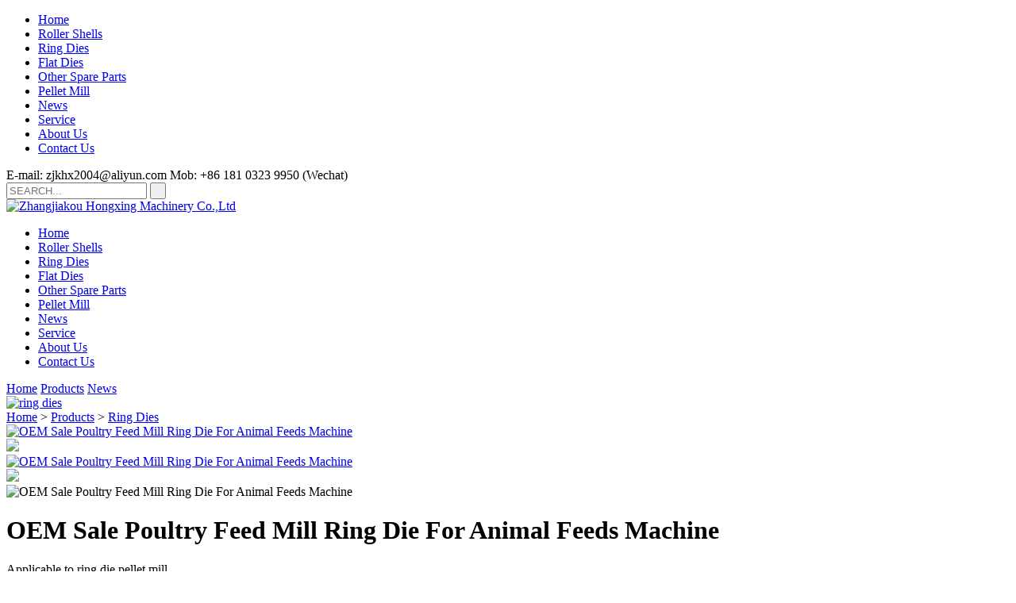

--- FILE ---
content_type: text/html
request_url: https://www.bobshellzjkhx.com/ring-die-flat-die/1607.html
body_size: 3153
content:
<!doctype html>
<html lang="en">
<head>
<title>OEM Sale Poultry Feed Mill Ring Die For Animal Feeds Machine</title>
<meta name="keywords" content="OEM Sale Poultry Feed Mill Ring Die For Animal Feeds Machine" />
<meta name="description" content="OEM Sale Poultry Feed Mill Ring Die For Animal Feeds Machine">
<meta http-equiv="Content-Type" content="text/html;charset=UTF-8">

<meta http-equiv="Content-Type" content="text/html; charset=utf-8" />
<meta name="viewport" content="width=device-width, initial-scale=1, maximum-scale=1, user-scalable=no">
<meta name="author" content="Long" />
<link rel="shortcut icon" href="/favicon.ico" />
<meta name="renderer" content="webkit">
<link type="text/css" rel="stylesheet" href="/themes/simplebootx/jixie/css/index.css" />
<!--[if IE 6]>
<link rel="stylesheet" type="text/css"  href="http://www.bobshellzjkhx.com/themes/simplebootx/jixie/css/index.css">
<![endif]-->
<!--[if lt IE 9]>
          <script src="http://www.bobshellzjkhx.com/themes/simplebootx/jixie/js/css3-mediaqueries.js"></script>
  <![endif]-->
<script async src="/themes/simplebootx/jixie/js/jquery.js"></script>
</head>
<body>
<div class="container">
  <div class="nav">
    <ul>
      <li><a href="https://www.bobshellzjkhx.com/" title="Zhangjiakou Hongxing Machinery Co.,Ltd">Home</a></li>
<li><a href="https://www.bobshellzjkhx.com/roller-shell/" title="Roller Shells" >Roller Shells</a></li><li><a href="https://www.bobshellzjkhx.com/ring-die-flat-die/" title="Ring Dies" >Ring Dies</a></li><li><a href="https://www.bobshellzjkhx.com/flat-die/" title="Flat Dies" >Flat Dies</a></li><li><a href="https://www.bobshellzjkhx.com/other-spare-parts/" title="Other Spare Parts" >Other Spare Parts</a></li><li><a href="https://www.bobshellzjkhx.com/pellet-mill/" title="Pellet Mill" >Pellet Mill</a></li>   <li><a href="https://www.bobshellzjkhx.com/news/" title="News" >News</a></li><li><a href="https://www.bobshellzjkhx.com/service/" title="Service" >Service</a></li><li><a href="https://www.bobshellzjkhx.com/about-us/" title="About Us" >About Us</a></li><li><a href="https://www.bobshellzjkhx.com/contact-us/" title="Contact Us" >Contact Us</a></li>      <div class="clear"></div>
    </ul>
  </div>
  <div class="menubtn"> <span class="one"></span> <span class='two'></span> <span class="three"></span> </div>
</div>
<div class="head">
  <div class="het">
  <div class="zong">
<div class="lianxi">
  <a class="lxinfeng">E-mail: zjkhx2004@aliyun.com</a>
<a class="ldianhua">Mob: +86 181 0323 9950 (Wechat)</a>
<div class="clear"></div>
  </div>
  <form class="sousuo" method="post"  action="/index.php/Search/Index/index.html">
  <input type="text" class="sou" name="q" placeholder="SEARCH..." />
  <input type="submit" class="suo" value=" " name="dosubmit" />
  </form>
  <div class="clear"></div>
  </div>
  </div>
<div class="heb zong">
<div class="logo"><a href="https://www.bobshellzjkhx.com/" title="Zhangjiakou Hongxing Machinery Co.,Ltd"><img src="/img/logo.jpg" title="Zhangjiakou Hongxing Machinery Co.,Ltd" alt="Zhangjiakou Hongxing Machinery Co.,Ltd"/></a></div>
<ul class="daohang">
<li><a href="https://www.bobshellzjkhx.com/" title="Home" >Home</a></li><li><a href="https://www.bobshellzjkhx.com/roller-shell/" title="Roller Shells" >Roller Shells</a></li><li><a href="https://www.bobshellzjkhx.com/ring-die-flat-die/" title="Ring Dies" class="dangqiandao">Ring Dies</a></li><li><a href="https://www.bobshellzjkhx.com/flat-die/" title="Flat Dies" >Flat Dies</a></li><li><a href="https://www.bobshellzjkhx.com/other-spare-parts/" title="Other Spare Parts" >Other Spare Parts</a></li><li><a href="https://www.bobshellzjkhx.com/pellet-mill/" title="Pellet Mill" >Pellet Mill</a></li><li><a href="https://www.bobshellzjkhx.com/news/" title="News"   >News</a></li><li><a href="https://www.bobshellzjkhx.com/service/" title="Service"   >Service</a></li><li><a href="https://www.bobshellzjkhx.com/about-us/" title="About Us"   >About Us</a></li><li><a href="https://www.bobshellzjkhx.com/contact-us/" title="Contact Us"   >Contact Us</a></li><div class="clear"></div></ul>
<div class="clear"></div><div class="daohang2"> <a  href="https://www.bobshellzjkhx.com/" title="Home" >Home</a>
<a href="https://www.bobshellzjkhx.com/products/" class='dangqiandao'>Products</a>
<a href="https://www.bobshellzjkhx.com/news/" title="News"  >News</a>
<a  href="" title=""   ></a>
<div class="clear"></div></div></div></div>
<div class="banner"><a href="https://www.bobshellzjkhx.com/ring-die-flat-die/" title="ring dies"><img src="/img/smbanner2.jpg" title="ring dies" alt="ring dies" /></a></div>
<div class="mianbao zong"><a  href="/" title="Home">Home</a> &gt; <a href="https://www.bobshellzjkhx.com/products/" >Products</a> &gt; <a href="https://www.bobshellzjkhx.com/ring-die-flat-die/"  class="co1f">Ring Dies</a></div>
<div class="prmain2 zong">
    <script type="text/javascript" src="/themes/simplebootx/jixie/js/mzp-packed.js"></script>
    <div class="box2">
    <div class="left-pro">         <div class="t2"> <a href="https://www.bobshellzjkhx.com/data/watermark/20190909/5d75cc3dc9471.jpg" id="zoom1" class="MagicZoom"  onclick="return false" ><img src="https://www.bobshellzjkhx.com/data/watermark/20190909/5d75cc3dc9471.jpg" id="main_img" class="main_img" width="507" height="383"  title="OEM Sale Poultry Feed Mill Ring Die For Animal Feeds Machine" alt="OEM Sale Poultry Feed Mill Ring Die For Animal Feeds Machine"/></a> </div>        <div class="t1"> <img src="/img/top.jpg" id="gotop" />
          <div id="showArea">   <a href="https://www.bobshellzjkhx.com/data/watermark/20190909/5d75cc3dc9471.jpg" rel="zoom1" rev="https://www.bobshellzjkhx.com/data/watermark/20190909/5d75cc3dc9471.jpg"><img src="https://www.bobshellzjkhx.com/data/watermark/20190909/5d75cc3dc9471.jpg" title="OEM Sale Poultry Feed Mill Ring Die For Animal Feeds Machine" alt="OEM Sale Poultry Feed Mill Ring Die For Animal Feeds Machine" /></a>          
      </div>
          <img src="/img/bottom.jpg" id="gobottom"  /> </div>
        <div class="clear"></div>
      </div>    </div>
    <script type="text/javascript" src="/themes/simplebootx/jixie/js/lrtk.js"></script>
    <div class="box3">
     <a ><img src="https://www.bobshellzjkhx.com/data/watermark/20190909/5d75cc3dc9471.jpg" title="OEM Sale Poultry Feed Mill Ring Die For Animal Feeds Machine" alt="OEM Sale Poultry Feed Mill Ring Die For Animal Feeds Machine" /></a>     
      <div class="clear"></div>
    </div><div class="jianjie">
<h1>OEM Sale Poultry Feed Mill Ring Die For Animal Feeds Machine</h1>
<div class="jianjien">
<p>Applicable to ring die pellet mill</p><p>Material: X46Cr13<a href="https://www.bmytextile.com" target="_self" title="bmytextile" style="color: rgb(0, 0, 0); text-decoration: underline;"><span style="color: rgb(0, 0, 0);">,</span></a> 20CrMn or Customized</p><p>Hardness: 58-62 or Customized</p><p>The depth of the hardness: 6-8mm</p><p>MOQ: 1 pcs</p></div>
<div class="inno">
<a href="https://www.bobshellzjkhx.com/contact-us/"  class="l">Inquire Now</a>
<a href="https://www.bobshellzjkhx.com/ring-die-flat-die/748.html" >Next Product</a>
        <div class="clear"></div></div>
  <div class="share2">
        <span class="span">Share:</span>
         <div class="danshr"><script type="text/javascript" src="//s7.addthis.com/js/300/addthis_widget.js#pubid=ra-593903fe0016d132"></script>   <div class="addthis_inline_share_toolbox_klm2"></div>
       </div><div class="clear"></div></div>
</div>
<div class="clear"></div>
<div class="chanxbiao"><a>Product Details</a></div>
<div class="chanx">
<p>Ring die is the key part of ring die pellet mill in the large scale pellet plant. The ring die must have good mechanical properties and long service life. The quality of ring die plays an important role in making high quality pellets and high output. Good ring die can produce good ring die pellet machines for pellet machine manufacturers and save much maintenance cost for pellet manufacturers. Thus choose a reliable ring die manufacturer is crucial. You choose us to choose the quality assurance and reasonable price.</p></div>
 <div class="fenlei">
      <a  href="https://www.bobshellzjkhx.com/roller-shell/" title="Roller Shells" >Roller Shells</a>
        <a  href="https://www.bobshellzjkhx.com/ring-die-flat-die/" title="Ring Dies" class="dangqianlei">Ring Dies</a>
        <a  href="https://www.bobshellzjkhx.com/flat-die/" title="Flat Dies" >Flat Dies</a>
        <a  href="https://www.bobshellzjkhx.com/other-spare-parts/" title="Other Spare Parts" >Other Spare Parts</a>
        <a  href="https://www.bobshellzjkhx.com/pellet-mill/" title="Pellet Mill" >Pellet Mill</a>
            </div>
</div>
<div class="hotmain zong">
  <div class="chanxbiao"><a>Related Products</a></div>
                 
          <div class="chanlie maln"><div class="chantu"> <a href="https://www.bobshellzjkhx.com/ring-die-flat-die/1843.html" title="Pellet mill ring dies 24"  class="chantun"><img src="https://www.bobshellzjkhx.com/data/watermark/20230407/642fc1c63cf21.jpg" alt="Pellet mill ring dies 24" title="Pellet mill ring dies 24" /></a> <a  href="https://www.bobshellzjkhx.com/ring-die-flat-die/1843.html" title="Pellet mill ring dies 24" class="chanfu"><span>View More</span></a> </div>
      <div class="chanzi"> <a  href="https://www.bobshellzjkhx.com/ring-die-flat-die/1843.html" title="Pellet mill ring dies 24" class="chanzin">Pellet mill ring dies 24</a> <a  href="/index.php/Content/Pagedis/lists/id/1843/catid/6/hcatid/1843.html" class="chanmor">Inquire Now</a> </div>
    </div>
          <div class="chanlie "><div class="chantu"> <a href="https://www.bobshellzjkhx.com/ring-die-flat-die/1842.html" title="Pellet mill ring dies 23"  class="chantun"><img src="https://www.bobshellzjkhx.com/data/watermark/20230407/642fbd056266f.jpg" alt="Pellet mill ring dies 23" title="Pellet mill ring dies 23" /></a> <a  href="https://www.bobshellzjkhx.com/ring-die-flat-die/1842.html" title="Pellet mill ring dies 23" class="chanfu"><span>View More</span></a> </div>
      <div class="chanzi"> <a  href="https://www.bobshellzjkhx.com/ring-die-flat-die/1842.html" title="Pellet mill ring dies 23" class="chanzin">Pellet mill ring dies 23</a> <a  href="/index.php/Content/Pagedis/lists/id/1842/catid/6/hcatid/1842.html" class="chanmor">Inquire Now</a> </div>
    </div>
          <div class="chanlie "><div class="chantu"> <a href="https://www.bobshellzjkhx.com/ring-die-flat-die/1841.html" title="Pellet mill ring dies 22"  class="chantun"><img src="https://www.bobshellzjkhx.com/data/watermark/20230407/642fbfb2b928a.jpg" alt="Pellet mill ring dies 22" title="Pellet mill ring dies 22" /></a> <a  href="https://www.bobshellzjkhx.com/ring-die-flat-die/1841.html" title="Pellet mill ring dies 22" class="chanfu"><span>View More</span></a> </div>
      <div class="chanzi"> <a  href="https://www.bobshellzjkhx.com/ring-die-flat-die/1841.html" title="Pellet mill ring dies 22" class="chanzin">Pellet mill ring dies 22</a> <a  href="/index.php/Content/Pagedis/lists/id/1841/catid/6/hcatid/1841.html" class="chanmor">Inquire Now</a> </div>
    </div>
          <div class="chanlie "><div class="chantu"> <a href="https://www.bobshellzjkhx.com/ring-die-flat-die/1840.html" title="Pellet mill ring dies 21"  class="chantun"><img src="https://www.bobshellzjkhx.com/data/watermark/20230407/642fb9f476332.jpg" alt="Pellet mill ring dies 21" title="Pellet mill ring dies 21" /></a> <a  href="https://www.bobshellzjkhx.com/ring-die-flat-die/1840.html" title="Pellet mill ring dies 21" class="chanfu"><span>View More</span></a> </div>
      <div class="chanzi"> <a  href="https://www.bobshellzjkhx.com/ring-die-flat-die/1840.html" title="Pellet mill ring dies 21" class="chanzin">Pellet mill ring dies 21</a> <a  href="/index.php/Content/Pagedis/lists/id/1840/catid/6/hcatid/1840.html" class="chanmor">Inquire Now</a> </div>
    </div>
            <div class="clear"></div>
</div>

<div class="foot foot2"><div class="zong">
	
<div class="ful1">
<a  href="https://www.bobshellzjkhx.com/" title="Zhangjiakou Hongxing Machinery Co.,Ltd"><img src="/img/flogo.jpg" title="Zhangjiakou Hongxing Machinery Co.,Ltd" alt="Zhangjiakou Hongxing Machinery Co.,Ltd" /></a>
<p>Roller Shell & Ring Die custom supplier in the world </p>
</div>

<div class="ful4">
<ul class="f2n">
<li><a href="https://www.bobshellzjkhx.com/" target="_blank" title="Home">Home</a></li>
<li><a href="https://www.bobshellzjkhx.com/roller-shell/" target="_blank" title="Roller Shells">Roller Shells</a></li>
<li><a href="https://www.bobshellzjkhx.com/ring-die-flat-die/" target="_blank" title="Ring Dies">Ring Dies</a></li>
</ul>
</div>

<div class="ful5">
<ul class="f2n">
<li><a href="https://www.bobshellzjkhx.com/flat-die/" target="_blank" title="Flat Dies">Flat Dies</a></li>
<li><a href="https://www.bobshellzjkhx.com/other-spare-parts/" target="_blank" title="Other Spare Parts">Other Spare Parts</a></li>
<li><a href="https://www.bobshellzjkhx.com/pellet-mill/" target="_blank" title="Pellet Mill">Pellet Mill</a></li>
</ul>
</div>

<div class="ful6">
<ul class="f2n">
<li><a href="https://www.bobshellzjkhx.com/news/" target="_blank" title="News">News</a></li>
<li><a href="https://www.bobshellzjkhx.com/service/" target="_blank" title="Service">Service</a></li>
<li><a href="https://www.bobshellzjkhx.com/about-us/" target="_blank" title="About Us">About Us</a></li>
</ul>
</div>

<div class="ful2">
<a href="" class="fbiao" title=""></a>
<ul class="f2n">
<li class="fxinfeng">E-mail: <a href="mailto:zjkhx2004@aliyun.com" target="_blank">zjkhx2004@aliyun.com</a></li>
<li class="fmobile">Mob: +86 181 0323 9950 (Wechat)</li>
<li class="fdianhua">Tel: +86 313 5986 069</li>
</ul>
</div>

<div class="clear"></div>

<div class="youlian"><p>Copyright © Zhangjiakou Hongxing Machinery Co., Ltd.  All Rights Reserved </p></div>

<div class="clear"></div>

</div>

<script async type="text/javascript" src="/themes/simplebootx/jixie/js/lunbo2.js"></script> 
<script async type="text/javascript" src="/themes/simplebootx/jixie/js/smbanner.js"></script> 
<script async type="text/javascript" src="/themes/simplebootx/jixie/js/sm.js"></script> 
<script async  src="/themes/simplebootx/jixie/js/resize.js"></script> 
<script async src="/themes/simplebootx/jixie/js/placeholder.js"></script>
<script async src="/themes/simplebootx/jixie/js/index.js"></script>
<script>
// 浏览页面统计
var dxurl = window.location.href;
// var title = "OEM Sale Poultry Feed Mill Ring Die For Animal Feeds Machine";
var title = "OEM Sale Poultry Feed Mill Ring Die For Animal Feeds Machine";
if(!title)title='其它';
$.get("/index.php?g=Demo&m=Index&a=views&zxurl="+dxurl+"&title="+title);

// 产品文章详情页面统计
var proarttitle = 'OEM Sale Poultry Feed Mill Ring Die For Animal Feeds Machine';
var mod = '5';
$.get("/index.php?g=Demo&m=Index&a=arp&modelid=" + mod + "&zxurl="+dxurl+"&title="+proarttitle);</script>
</body>
</html>